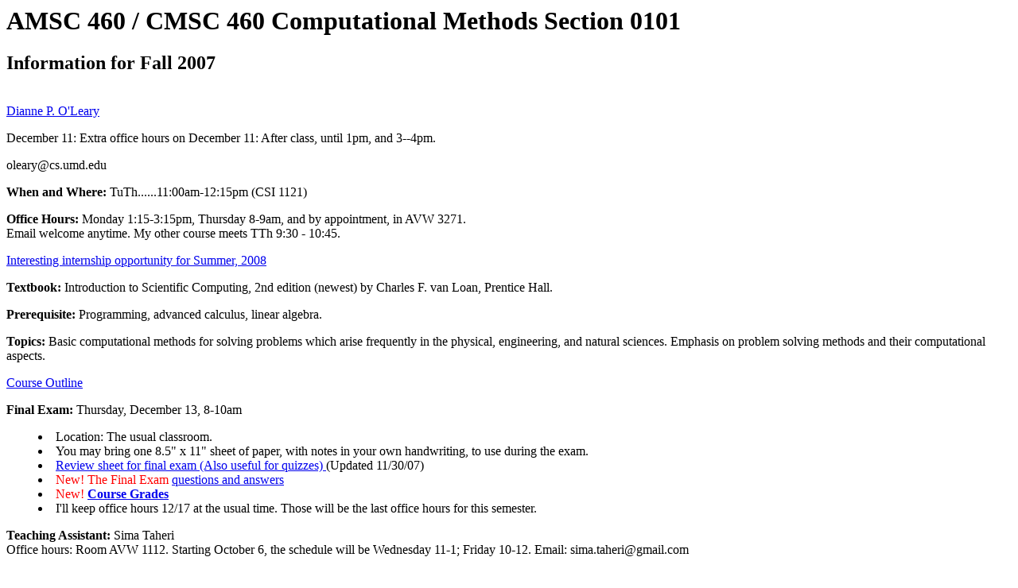

--- FILE ---
content_type: text/html
request_url: http://www.cs.umd.edu/~oleary/c460/index.html
body_size: 4049
content:


<Title> AMSC 460 / CMSC 460 Computational Methods </Title>
<H1> AMSC 460 / CMSC 460 Computational Methods Section 0101</H1>
<H2> Information for Fall  2007 </H2>

</b> <Br>
<A HREF="http://www.cs.umd.edu/~oleary/index.html"> Dianne P. O'Leary
</A> <br>


<p>
December 11: 
Extra office hours on December 11: After class, until 1pm, and
3--4pm.
</font>

<!  this is a comment >

<P>
oleary@cs.umd.edu <br>

<p>
<b> When and Where: </b>
TuTh......11:00am-12:15pm (CSI 1121)

<P>
<b> Office Hours: </b>
Monday 1:15-3:15pm, Thursday 8-9am,
and by appointment,
    in AVW 3271. <br>
Email welcome anytime.
My other course meets TTh 9:30 - 10:45.
</font>
<br>

<p>
<a href="http://www.msi.umn.edu/general/Programs/uip/"> Interesting
internship opportunity for Summer, 2008 </a>

<p>
<b> Textbook:</b>
Introduction to Scientific Computing, 2nd edition (newest) by
Charles F. van Loan, Prentice Hall.

<p>
<b> Prerequisite:</b>
Programming, advanced calculus, linear algebra.

<p>
<b> Topics:</b>
Basic computational methods
for solving problems which arise frequently in the physical,
engineering, and natural sciences.  Emphasis on problem
solving methods and their computational aspects.


<p> <A HREF=outline.html> Course Outline </a>

<p>
<B> Final Exam: </B>
Thursday, December 13, 8-10am <br>
<menu>
<li>
Location: The usual classroom.
<li>
You may bring one 8.5" x 11" sheet of paper, with notes in your
own handwriting, to use during the exam.
<li>
<A HREF="reviewsheet"> Review sheet for final exam
(Also useful for quizzes)  </a>  (Updated 11/30/07)
<li>
<font Color="#ff0000"> New!   
The Final Exam
<a href="q10.pdf"> questions and answers </a>
</font>
<li>
<font Color="#ff0000"> New!   
<B> <a href="tt"> Course Grades </a></B>
</font>
<li>
I'll keep office hours 12/17 at the usual time.
Those will be the last office hours for this semester.
</menu>

<p>
<B> Teaching Assistant: </B> Sima Taheri <br>
Office hours: Room AVW 1112.
Starting October 6, the schedule will be
Wednesday  11-1; Friday          10-12.
Email: sima.taheri@gmail.com

</font>

<p>
<br>



<br>
<br>
<B> Basic Information: </B>
<MENU>
<LI> 
<A HREF="info.pdf"> Course Information and Syllabus</a>
<LI>
<A HREF="http://www.studenthonorcouncil.umd.edu/code.html">
UMCP Code of Academic Integrity </A>
<LI>
<A Href="http://www.grace.umd.edu"> Information about computer accounts. </a>
For your assignments, you may use GRACE or any other machine with Matlab access.
<li>
From your personal machine, if you want to run Matlab on GRACE and see plots,
you could install ssh and Cygwin, documented on the  
"Software Downloads" section of the
<a href="http://www.cs.umd.edu/faq/faq.html" > CS Department website. </a>
<li>
<A HREF="http://www.cs.cornell.edu/cv/Books/SCMV/index.htm">
Homepage for the textbook </a> (with M-files and answers to the problems)
<LI>
<A Href=http://www.cs.umd.edu/users/oleary/survivalna.html> Survival Guide for Scientific Computing</A>
</MENU>

<br>
<br>

<B> Course notes: </B>
If notes are reposted, then changes are indicated in green type. 
<Menu>
<LI> 
<a href="460introhand.pdf"> Notes for Introduction</a> 
<LI> 
 Notes for Unit 1:
<a href="errors2006.pdf"> pdf </a>  or
<a href="errors2006.ps"> postscript</a> 
Error Analysis and Computer Arithmetic <br>
<li>
<a href="chap1.pdf"> Replacement for Chapter 1 of textbook </a>
<LI> 
Notes for Unit 2: Interpolation
<menu>
<li>
<a href="460polyhand.pdf"> Polynomial Interpolation </a> <br>
<li>
<a href="polyinterp4.pdf"> Polynomial Interpolation example </a> <br>
<LI> 
<a href="460splinehand.pdf"> Piecewise Polynomial Interpolation.
</a> 
Reposted 10/01/07 to correct parenthesis error on p. 11.
</menu>
<LI> Notes for Unit 3: Integration <br>
<menu>
<li>
<a href="460quadhand.pdf"> Part 1 of notes </a> 
Reposted 10/02/07 to insert dt on p.5.
<li>
<a href="quadadapt.pdf"> Part 2 of notes </a> 
</menu>
<LI> Notes for Unit 4: Matrix computations and linear systems<br>
<menu>
<li>
<a href="460matrixhand.pdf"> Part 1 of notes </a> 
<li>
<a href="460linsyshand.pdf"> Part 2 of notes </a> 
<li>
<a href="gaussel4.pdf"> Gauss elimination example </a> 
</menu>
<LI> Notes for Unit 5: Solution of nonlinear equations
<menu>
<li>
<a href="460nonlinhand.pdf"> Notes </a> 
<li>
<a href="nonlindem.m"> nonlindem.m </a> 
(Not a very pretty program.)
</menu>
<LI> Notes for Unit 6: Solution of ordinary differential equations
<menu>
<li>
<a href="460odehand.pdf"> Notes </a> 
</menu>
<LI> Notes for Unit 7: Solution of linear least squares problems
<menu>
<li>
<a href="460leastsqhand.pdf"> Notes </a>
</menu>

</Menu>

<br>
<B> In Class Exercises: </B>
The purpose is to give you extra time practicing with the techniques
we discuss.  You will receive 3-5 points for making an honest effort
to complete the challenge.  Perfection is not necessary.
For the first two exercises (while we
get comfortable with the machines), I'll give you the option of 
continuing to work on them until the following Monday.

<menu>
<li> Exercise 1: Challenge 1.4 from the Unit 1 notes.  Submit by sliding
a paper under my door or sending me email.
<li> 
Exercise 2: Use
<a href="elephant.m"> elephant.m </a>
and <a href="elephant.tif"> elephant.tif </a>
to answer these questions:
<menu>
<li> Which of the three interpolation methods
works best?
<li> Where do you put the interpolation points
in order to get the best fit to the elephant?
</menu>
<li>
Exercise 3: Solve P2.3.3 in van Loan, but use f(x) = log x rather
than f(x) = e^{ax}.
<li>
<a href="e4.html">
Exercise 4: October 4.  </a>
 Finish the exercise and
submit by sliding
a paper under my door or sending me email by midnight October 8.
<li>
<a href="e5.html">
Exercise 5: October 11.  </a>
Finish the exercise and
submit by email by midnight October 15.
<li>
Exercise 6: October 18.  Program ``forward substitution"
(a) componentwise; (b) by rows; (c) by columns. <br>
Answer: see the three Matlab codes in Section 6.1.1 of van Loan's book.
<li>
<a href="e7a.html">
Exercise 7: 
November 1.  <br>
Part 1.</a> 
For Part 2, run <a href="exlinsys.m">
exlinsys.m </a> 
and comment on the results. <br>
A program to solve part 1:
<a href="runsunspot.m">
runsunspot.m
</a>
Note that there will be a question on part 2
on Tuesday's quiz.
<li>
Exercise 8: November 8. <br>
Write your own Matlab program to plot the trajectory
of the <a href="http://en.wikipedia.org/wiki/Lorenz_attractor">
Lorenz attractor </a> in the top figure of the Wikipedia
webpage. <br>
Here is a <a href="http://www.mathworks.com/moler/ncm/lorenzgui.m">
Matlab gui </a> to play with.
<li>
Exercise 9: November 29. <br>
1.  Download fzerogui.m and polyinterp.m from the Mathworks website.
Try fzerogui on three of the functions listed in "help fzerogui"
and comment on the results.
<br>
2.  Use fsolve.m to solve the system of equations <br>
x^2 + y^2 - 5 = 0, <br>
y - x^2 -1 = 0.
<li>
Exercise 10: December 6. <br>
1.  Fit a straight line to the data (1,2), (3,4), (7,5), (10,24).
Write the equation for the straight line and give
the norm of the residual. <br>
2.  Let the matrix from problem 1 be called A.
Use Matlab's qr command to write an orthonormal basis for
(a) The range of A.  (b) The nullspace of A'.
</menu>


<p>

<B> Homework: </B>
<MENU>
<li> 
Homework 1: Due Sept 18
<menu>
<li>
<a href='hmwk1.pdf'> The assignment </a> 
<li>
<a href='hw1.m'> hw1.m </a>
<li>
<a href="submission.html"> Submission instructions </a>
<li>
<a href="HW1A.pdf"> Answers. </a>
<li>
Mean= 7.4/10; Median = 7/10.
</menu>
<li> 
Homework 2: Due Oct 2
<menu>
<li>
<a href='hmwk2.pdf'> The assignment </a> 
<li>
Submission instructions: same as Homework 1.
<li>
You may use van Loan's software for Hermite cubic interpolation
or Matlab's pchip.  (Matlab's pchip is a bit easier -- it doesn't require
you to specify derivative values.)
<li>
<a href="HW2A.pdf"> Answers. </a>
<li>
Mean= 8.1/10; Median = 9/10.

</menu>
<li> 
Homework 3: Due Oct 16
<menu>
<li>
<a href='hmwk3.pdf'> The assignment </a> 
<li>
Submission instructions: same as Homework 1.
<li>
<a href='hmwk3faq.html'> FAQ </a> 
<li>
<a href="HW3answer.pdf"> Answers. </a>
<li>
Mean= 10.8/15; Median = 10/15.
</menu>

<li> 
Homework 4: Due Oct 30
<menu>
<li>
<a href='hmwk4.pdf'> The assignment </a> 
<li>
Submission instructions: same as Homework 1.
<li>
<a href='hmwk4faq.html'> FAQ </a> 
<li>
<a href="HW4A.pdf"> Answers. </a>
</menu>

<li>
Homework 5: Due Nov 13
<menu>
<li>
<a href='hmwk5.pdf'> The assignment </a>
<li>
Submission instructions: same as Homework 1.
<li>
<a href='hmwk5-A.pdf'> Answers </a>
</menu>
<li>
Homework 6: Due Nov 27
<menu>
<li>
<a href='hmwk6.pdf'> The assignment </a>
</menu>
<li>
Homework 7: Due Dec 11
<menu>
<li>
<a href='hmwk7.pdf'> The assignment </a>
<li>
Submission instructions: same as Homework 1.
<li>
<a href='hmwk7faq.html'> FAQ </a>
<li>
<font Color="#ff0000"> New!    </font>
<a href='HW7A.pdf'> The answers </a>


</menu>
</menu>

<p>
<B> Quizzes and Exam: (tentative schedule)</B>
<MENU>
<LI> 
quiz 1: September 11
<a href="q1.pdf"> questions </a>
and  <a href="q1a.pdf"> answers. </a>
Mean= -7.7; Median = -6.
<LI> 
quiz 2: September 25
<a href="q2.pdf"> questions </a>
and  <a href="q2a.pdf"> answers. </a>
Mean= -5; Median = -5.
<LI> quiz 3: October 9   
<a href="q3.pdf"> questions </a>
and  <a href="q3a.pdf"> answers. </a>
Mean= -6.6; Median = -5.
<LI> quiz 4: October 23
<a href="q4.pdf"> questions </a>
and  <a href="q4a.pdf"> answers. </a>
Mean= -6.3; Median = -6.
<LI> quiz 5: November 6
<a href="q5.pdf"> questions </a>
and  <a href="q5a.pdf"> answers. </a>
Mean= -6; Median = -5.
<LI> quiz 6: November 20
<a href="q6.pdf"> questions </a>
and  <a href="q6a.pdf"> answers. </a>
Mean = -9; Median = -9.
<LI> 
quiz 7: December 4.
<a href="q7.pdf"> questions </a>
and  <a href="q7a.pdf"> answers. </a>
Mean = -9; Median = -9. <br>
This quiz covers solution of nonlinear equations.
Be sure you know how to use fzero and fsolve.
<LI> Final Exam questions and answers:
<font Color="#ff0000"> New!   
<a href="q10.pdf"> questions and answers </a>
Mean = 100; Median = 101.
</font>
</Menu>
</Menu>
</Menu>

<B> Sample Quizzes and Exams: </B>
<MENU>
<LI> quiz 1: 
<menu>
<li>
2001 <a href="2001quizzes/q1.pdf"> questions </a>
and  <a href="2001quizzes/q1a.pdf"> answers </a>
<li>
2002 <a href="2002quizzes/q1.pdf"> questions </a>
and  <a href="2002quizzes/q1a.pdf"> answers </a>
</menu>
<LI> quiz 2: 
<menu>
<li>
2001 <a href="2001quizzes/q2.pdf"> questions </a>
and  <a href="2001quizzes/q2a.pdf"> answers </a>
<li>
2002 <a href="2002quizzes/q2.pdf"> questions </a>
and  <a href="2002quizzes/q2a.pdf"> answers </a>
</menu>
<LI> quiz 3: 
<menu>
<li>
2001 <a href="2001quizzes/q3.pdf"> questions </a>
and  <a href="2001quizzes/q3a.pdf"> answers </a>
<li>
2002 <a href="2002quizzes/q3.pdf"> questions </a>
and  <a href="2002quizzes/q3a.pdf"> answers </a>
</menu>
<LI> quiz 4: 
<menu>
<li>
2001 <a href="2001quizzes/q4.pdf"> questions </a>
and  <a href="2001quizzes/q4a.pdf"> answers </a>
<li>
2002 <a href="2002quizzes/q4.pdf"> questions </a>
and  <a href="2002quizzes/q4a.pdf"> answers </a>
</menu>
<LI> quiz 5: 
<menu>
<li>
2001 <a href="2001quizzes/q5.pdf"> questions </a>
and  <a href="2001quizzes/q5a.pdf"> answers </a>
<li>
2002 <a href="2002quizzes/q5.pdf"> questions </a>
and  <a href="2002quizzes/q5a.pdf"> answers </a>
</menu>
<LI> quiz 6: 
<menu>
<li>
2001 <a href="2001quizzes/q6.pdf"> questions </a>
and  <a href="2001quizzes/q6a.pdf"> answers </a>
<li>
2002 <a href="2002quizzes/q6.pdf"> questions </a>
and  <a href="2002quizzes/q6a.pdf"> answers </a>
</menu>
<LI> quiz 7: 
<menu>
<li>
2001 <a href="2001quizzes/q7.pdf"> questions </a>
and  <a href="2001quizzes/q7a.pdf"> answers </a>
<li>
2002 <a href="2002quizzes/q7.pdf"> questions </a>
and  <a href="2002quizzes/q7a.pdf"> answers </a>
</menu>
<LI> quiz 8: 
<menu>
<li>
2001 <a href="2001quizzes/q8.pdf"> questions </a>
and  <a href="2001quizzes/q8a.pdf"> answers </a>
<li>
2002 <a href="2002quizzes/q8.pdf"> questions </a>
and  <a href="2002quizzes/q8a.pdf"> answers </a>
</menu>
<LI> quiz 9: 
<menu>
<li>
2001 <a href="2001quizzes/q9.pdf"> questions </a>
and  <a href="2001quizzes/q9a.pdf"> answers </a>
<li>
2002 <a href="2002quizzes/q9.pdf"> questions </a>
and  <a href="2002quizzes/q9a.pdf"> answers </a>
</menu>
<LI> Final exams: 
<menu>
<li>
2001 <a href="2001quizzes/q10.pdf"> questions </a>
and  <a href="2001quizzes/q10a.pdf"> answers </a>
<li>
2002 <a href="2002quizzes/q10.pdf"> questions and answers </a>
(12/03/2007: Questions and answers are in a single file.)
</menu>
</MENU>

